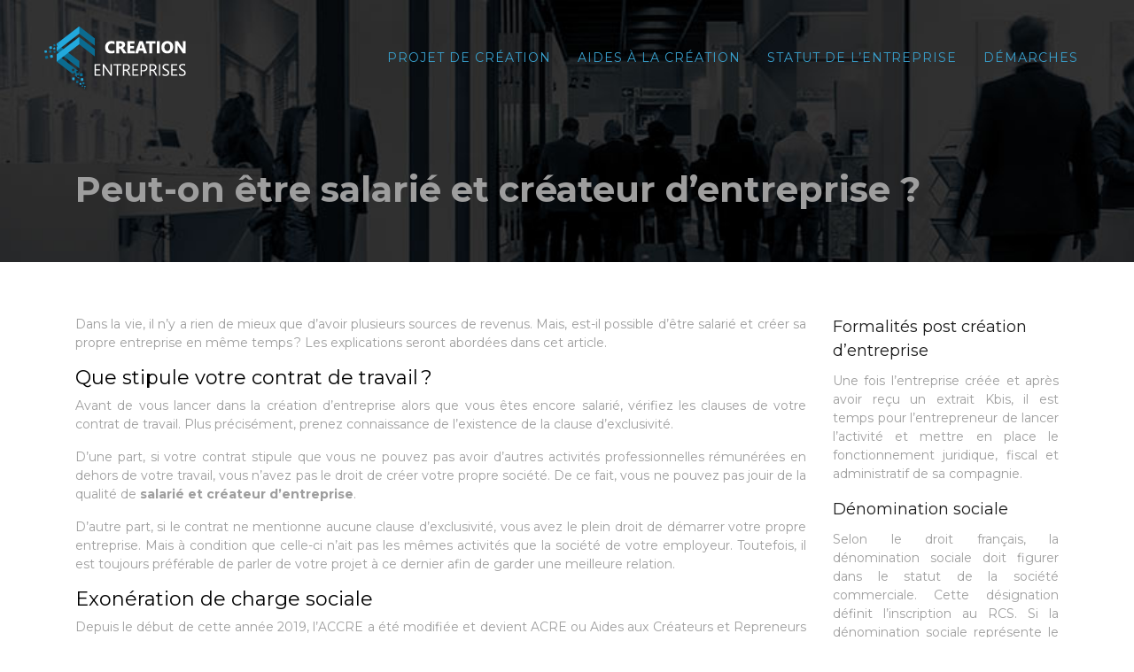

--- FILE ---
content_type: text/html; charset=UTF-8
request_url: https://www.creation-entreprises.info/peut-on-etre-salarie-et-createur-d-entreprise/
body_size: 7582
content:
<!DOCTYPE html>
<html>
<head lang="fr-FR">
<meta charset="UTF-8">
<meta name="viewport" content="width=device-width">
<link rel="shortcut icon" href="https://www.creation-entreprises.info/wp-content/uploads/2019/08/favicon.png" /><link val="default" ver="v 3.18.4" />
<meta name='robots' content='max-image-preview:large' />
<link rel='dns-prefetch' href='//stackpath.bootstrapcdn.com' />
<title>Le statut de salarié et créateur d’entreprise</title><meta name="description" content="Est-il possible d’avoir le statut salarié et créateur d’entreprise en France ? Les réponses à cette question seront développées dans cet article."><link rel="alternate" title="oEmbed (JSON)" type="application/json+oembed" href="https://www.creation-entreprises.info/wp-json/oembed/1.0/embed?url=https%3A%2F%2Fwww.creation-entreprises.info%2Fpeut-on-etre-salarie-et-createur-d-entreprise%2F" />
<link rel="alternate" title="oEmbed (XML)" type="text/xml+oembed" href="https://www.creation-entreprises.info/wp-json/oembed/1.0/embed?url=https%3A%2F%2Fwww.creation-entreprises.info%2Fpeut-on-etre-salarie-et-createur-d-entreprise%2F&#038;format=xml" />
<style id='wp-img-auto-sizes-contain-inline-css' type='text/css'>
img:is([sizes=auto i],[sizes^="auto," i]){contain-intrinsic-size:3000px 1500px}
/*# sourceURL=wp-img-auto-sizes-contain-inline-css */
</style>
<style id='wp-block-library-inline-css' type='text/css'>
:root{--wp-block-synced-color:#7a00df;--wp-block-synced-color--rgb:122,0,223;--wp-bound-block-color:var(--wp-block-synced-color);--wp-editor-canvas-background:#ddd;--wp-admin-theme-color:#007cba;--wp-admin-theme-color--rgb:0,124,186;--wp-admin-theme-color-darker-10:#006ba1;--wp-admin-theme-color-darker-10--rgb:0,107,160.5;--wp-admin-theme-color-darker-20:#005a87;--wp-admin-theme-color-darker-20--rgb:0,90,135;--wp-admin-border-width-focus:2px}@media (min-resolution:192dpi){:root{--wp-admin-border-width-focus:1.5px}}.wp-element-button{cursor:pointer}:root .has-very-light-gray-background-color{background-color:#eee}:root .has-very-dark-gray-background-color{background-color:#313131}:root .has-very-light-gray-color{color:#eee}:root .has-very-dark-gray-color{color:#313131}:root .has-vivid-green-cyan-to-vivid-cyan-blue-gradient-background{background:linear-gradient(135deg,#00d084,#0693e3)}:root .has-purple-crush-gradient-background{background:linear-gradient(135deg,#34e2e4,#4721fb 50%,#ab1dfe)}:root .has-hazy-dawn-gradient-background{background:linear-gradient(135deg,#faaca8,#dad0ec)}:root .has-subdued-olive-gradient-background{background:linear-gradient(135deg,#fafae1,#67a671)}:root .has-atomic-cream-gradient-background{background:linear-gradient(135deg,#fdd79a,#004a59)}:root .has-nightshade-gradient-background{background:linear-gradient(135deg,#330968,#31cdcf)}:root .has-midnight-gradient-background{background:linear-gradient(135deg,#020381,#2874fc)}:root{--wp--preset--font-size--normal:16px;--wp--preset--font-size--huge:42px}.has-regular-font-size{font-size:1em}.has-larger-font-size{font-size:2.625em}.has-normal-font-size{font-size:var(--wp--preset--font-size--normal)}.has-huge-font-size{font-size:var(--wp--preset--font-size--huge)}.has-text-align-center{text-align:center}.has-text-align-left{text-align:left}.has-text-align-right{text-align:right}.has-fit-text{white-space:nowrap!important}#end-resizable-editor-section{display:none}.aligncenter{clear:both}.items-justified-left{justify-content:flex-start}.items-justified-center{justify-content:center}.items-justified-right{justify-content:flex-end}.items-justified-space-between{justify-content:space-between}.screen-reader-text{border:0;clip-path:inset(50%);height:1px;margin:-1px;overflow:hidden;padding:0;position:absolute;width:1px;word-wrap:normal!important}.screen-reader-text:focus{background-color:#ddd;clip-path:none;color:#444;display:block;font-size:1em;height:auto;left:5px;line-height:normal;padding:15px 23px 14px;text-decoration:none;top:5px;width:auto;z-index:100000}html :where(.has-border-color){border-style:solid}html :where([style*=border-top-color]){border-top-style:solid}html :where([style*=border-right-color]){border-right-style:solid}html :where([style*=border-bottom-color]){border-bottom-style:solid}html :where([style*=border-left-color]){border-left-style:solid}html :where([style*=border-width]){border-style:solid}html :where([style*=border-top-width]){border-top-style:solid}html :where([style*=border-right-width]){border-right-style:solid}html :where([style*=border-bottom-width]){border-bottom-style:solid}html :where([style*=border-left-width]){border-left-style:solid}html :where(img[class*=wp-image-]){height:auto;max-width:100%}:where(figure){margin:0 0 1em}html :where(.is-position-sticky){--wp-admin--admin-bar--position-offset:var(--wp-admin--admin-bar--height,0px)}@media screen and (max-width:600px){html :where(.is-position-sticky){--wp-admin--admin-bar--position-offset:0px}}

/*# sourceURL=wp-block-library-inline-css */
</style><style id='global-styles-inline-css' type='text/css'>
:root{--wp--preset--aspect-ratio--square: 1;--wp--preset--aspect-ratio--4-3: 4/3;--wp--preset--aspect-ratio--3-4: 3/4;--wp--preset--aspect-ratio--3-2: 3/2;--wp--preset--aspect-ratio--2-3: 2/3;--wp--preset--aspect-ratio--16-9: 16/9;--wp--preset--aspect-ratio--9-16: 9/16;--wp--preset--color--black: #000000;--wp--preset--color--cyan-bluish-gray: #abb8c3;--wp--preset--color--white: #ffffff;--wp--preset--color--pale-pink: #f78da7;--wp--preset--color--vivid-red: #cf2e2e;--wp--preset--color--luminous-vivid-orange: #ff6900;--wp--preset--color--luminous-vivid-amber: #fcb900;--wp--preset--color--light-green-cyan: #7bdcb5;--wp--preset--color--vivid-green-cyan: #00d084;--wp--preset--color--pale-cyan-blue: #8ed1fc;--wp--preset--color--vivid-cyan-blue: #0693e3;--wp--preset--color--vivid-purple: #9b51e0;--wp--preset--gradient--vivid-cyan-blue-to-vivid-purple: linear-gradient(135deg,rgb(6,147,227) 0%,rgb(155,81,224) 100%);--wp--preset--gradient--light-green-cyan-to-vivid-green-cyan: linear-gradient(135deg,rgb(122,220,180) 0%,rgb(0,208,130) 100%);--wp--preset--gradient--luminous-vivid-amber-to-luminous-vivid-orange: linear-gradient(135deg,rgb(252,185,0) 0%,rgb(255,105,0) 100%);--wp--preset--gradient--luminous-vivid-orange-to-vivid-red: linear-gradient(135deg,rgb(255,105,0) 0%,rgb(207,46,46) 100%);--wp--preset--gradient--very-light-gray-to-cyan-bluish-gray: linear-gradient(135deg,rgb(238,238,238) 0%,rgb(169,184,195) 100%);--wp--preset--gradient--cool-to-warm-spectrum: linear-gradient(135deg,rgb(74,234,220) 0%,rgb(151,120,209) 20%,rgb(207,42,186) 40%,rgb(238,44,130) 60%,rgb(251,105,98) 80%,rgb(254,248,76) 100%);--wp--preset--gradient--blush-light-purple: linear-gradient(135deg,rgb(255,206,236) 0%,rgb(152,150,240) 100%);--wp--preset--gradient--blush-bordeaux: linear-gradient(135deg,rgb(254,205,165) 0%,rgb(254,45,45) 50%,rgb(107,0,62) 100%);--wp--preset--gradient--luminous-dusk: linear-gradient(135deg,rgb(255,203,112) 0%,rgb(199,81,192) 50%,rgb(65,88,208) 100%);--wp--preset--gradient--pale-ocean: linear-gradient(135deg,rgb(255,245,203) 0%,rgb(182,227,212) 50%,rgb(51,167,181) 100%);--wp--preset--gradient--electric-grass: linear-gradient(135deg,rgb(202,248,128) 0%,rgb(113,206,126) 100%);--wp--preset--gradient--midnight: linear-gradient(135deg,rgb(2,3,129) 0%,rgb(40,116,252) 100%);--wp--preset--font-size--small: 13px;--wp--preset--font-size--medium: 20px;--wp--preset--font-size--large: 36px;--wp--preset--font-size--x-large: 42px;--wp--preset--spacing--20: 0.44rem;--wp--preset--spacing--30: 0.67rem;--wp--preset--spacing--40: 1rem;--wp--preset--spacing--50: 1.5rem;--wp--preset--spacing--60: 2.25rem;--wp--preset--spacing--70: 3.38rem;--wp--preset--spacing--80: 5.06rem;--wp--preset--shadow--natural: 6px 6px 9px rgba(0, 0, 0, 0.2);--wp--preset--shadow--deep: 12px 12px 50px rgba(0, 0, 0, 0.4);--wp--preset--shadow--sharp: 6px 6px 0px rgba(0, 0, 0, 0.2);--wp--preset--shadow--outlined: 6px 6px 0px -3px rgb(255, 255, 255), 6px 6px rgb(0, 0, 0);--wp--preset--shadow--crisp: 6px 6px 0px rgb(0, 0, 0);}:where(.is-layout-flex){gap: 0.5em;}:where(.is-layout-grid){gap: 0.5em;}body .is-layout-flex{display: flex;}.is-layout-flex{flex-wrap: wrap;align-items: center;}.is-layout-flex > :is(*, div){margin: 0;}body .is-layout-grid{display: grid;}.is-layout-grid > :is(*, div){margin: 0;}:where(.wp-block-columns.is-layout-flex){gap: 2em;}:where(.wp-block-columns.is-layout-grid){gap: 2em;}:where(.wp-block-post-template.is-layout-flex){gap: 1.25em;}:where(.wp-block-post-template.is-layout-grid){gap: 1.25em;}.has-black-color{color: var(--wp--preset--color--black) !important;}.has-cyan-bluish-gray-color{color: var(--wp--preset--color--cyan-bluish-gray) !important;}.has-white-color{color: var(--wp--preset--color--white) !important;}.has-pale-pink-color{color: var(--wp--preset--color--pale-pink) !important;}.has-vivid-red-color{color: var(--wp--preset--color--vivid-red) !important;}.has-luminous-vivid-orange-color{color: var(--wp--preset--color--luminous-vivid-orange) !important;}.has-luminous-vivid-amber-color{color: var(--wp--preset--color--luminous-vivid-amber) !important;}.has-light-green-cyan-color{color: var(--wp--preset--color--light-green-cyan) !important;}.has-vivid-green-cyan-color{color: var(--wp--preset--color--vivid-green-cyan) !important;}.has-pale-cyan-blue-color{color: var(--wp--preset--color--pale-cyan-blue) !important;}.has-vivid-cyan-blue-color{color: var(--wp--preset--color--vivid-cyan-blue) !important;}.has-vivid-purple-color{color: var(--wp--preset--color--vivid-purple) !important;}.has-black-background-color{background-color: var(--wp--preset--color--black) !important;}.has-cyan-bluish-gray-background-color{background-color: var(--wp--preset--color--cyan-bluish-gray) !important;}.has-white-background-color{background-color: var(--wp--preset--color--white) !important;}.has-pale-pink-background-color{background-color: var(--wp--preset--color--pale-pink) !important;}.has-vivid-red-background-color{background-color: var(--wp--preset--color--vivid-red) !important;}.has-luminous-vivid-orange-background-color{background-color: var(--wp--preset--color--luminous-vivid-orange) !important;}.has-luminous-vivid-amber-background-color{background-color: var(--wp--preset--color--luminous-vivid-amber) !important;}.has-light-green-cyan-background-color{background-color: var(--wp--preset--color--light-green-cyan) !important;}.has-vivid-green-cyan-background-color{background-color: var(--wp--preset--color--vivid-green-cyan) !important;}.has-pale-cyan-blue-background-color{background-color: var(--wp--preset--color--pale-cyan-blue) !important;}.has-vivid-cyan-blue-background-color{background-color: var(--wp--preset--color--vivid-cyan-blue) !important;}.has-vivid-purple-background-color{background-color: var(--wp--preset--color--vivid-purple) !important;}.has-black-border-color{border-color: var(--wp--preset--color--black) !important;}.has-cyan-bluish-gray-border-color{border-color: var(--wp--preset--color--cyan-bluish-gray) !important;}.has-white-border-color{border-color: var(--wp--preset--color--white) !important;}.has-pale-pink-border-color{border-color: var(--wp--preset--color--pale-pink) !important;}.has-vivid-red-border-color{border-color: var(--wp--preset--color--vivid-red) !important;}.has-luminous-vivid-orange-border-color{border-color: var(--wp--preset--color--luminous-vivid-orange) !important;}.has-luminous-vivid-amber-border-color{border-color: var(--wp--preset--color--luminous-vivid-amber) !important;}.has-light-green-cyan-border-color{border-color: var(--wp--preset--color--light-green-cyan) !important;}.has-vivid-green-cyan-border-color{border-color: var(--wp--preset--color--vivid-green-cyan) !important;}.has-pale-cyan-blue-border-color{border-color: var(--wp--preset--color--pale-cyan-blue) !important;}.has-vivid-cyan-blue-border-color{border-color: var(--wp--preset--color--vivid-cyan-blue) !important;}.has-vivid-purple-border-color{border-color: var(--wp--preset--color--vivid-purple) !important;}.has-vivid-cyan-blue-to-vivid-purple-gradient-background{background: var(--wp--preset--gradient--vivid-cyan-blue-to-vivid-purple) !important;}.has-light-green-cyan-to-vivid-green-cyan-gradient-background{background: var(--wp--preset--gradient--light-green-cyan-to-vivid-green-cyan) !important;}.has-luminous-vivid-amber-to-luminous-vivid-orange-gradient-background{background: var(--wp--preset--gradient--luminous-vivid-amber-to-luminous-vivid-orange) !important;}.has-luminous-vivid-orange-to-vivid-red-gradient-background{background: var(--wp--preset--gradient--luminous-vivid-orange-to-vivid-red) !important;}.has-very-light-gray-to-cyan-bluish-gray-gradient-background{background: var(--wp--preset--gradient--very-light-gray-to-cyan-bluish-gray) !important;}.has-cool-to-warm-spectrum-gradient-background{background: var(--wp--preset--gradient--cool-to-warm-spectrum) !important;}.has-blush-light-purple-gradient-background{background: var(--wp--preset--gradient--blush-light-purple) !important;}.has-blush-bordeaux-gradient-background{background: var(--wp--preset--gradient--blush-bordeaux) !important;}.has-luminous-dusk-gradient-background{background: var(--wp--preset--gradient--luminous-dusk) !important;}.has-pale-ocean-gradient-background{background: var(--wp--preset--gradient--pale-ocean) !important;}.has-electric-grass-gradient-background{background: var(--wp--preset--gradient--electric-grass) !important;}.has-midnight-gradient-background{background: var(--wp--preset--gradient--midnight) !important;}.has-small-font-size{font-size: var(--wp--preset--font-size--small) !important;}.has-medium-font-size{font-size: var(--wp--preset--font-size--medium) !important;}.has-large-font-size{font-size: var(--wp--preset--font-size--large) !important;}.has-x-large-font-size{font-size: var(--wp--preset--font-size--x-large) !important;}
/*# sourceURL=global-styles-inline-css */
</style>

<style id='classic-theme-styles-inline-css' type='text/css'>
/*! This file is auto-generated */
.wp-block-button__link{color:#fff;background-color:#32373c;border-radius:9999px;box-shadow:none;text-decoration:none;padding:calc(.667em + 2px) calc(1.333em + 2px);font-size:1.125em}.wp-block-file__button{background:#32373c;color:#fff;text-decoration:none}
/*# sourceURL=/wp-includes/css/classic-themes.min.css */
</style>
<link rel='stylesheet' id='default-css' href='https://www.creation-entreprises.info/wp-content/themes/factory-templates-3/style.css?ver=b3fa024e3d3a6719f1430698ba510a07' type='text/css' media='all' />
<link rel='stylesheet' id='bootstrap4-css' href='https://www.creation-entreprises.info/wp-content/themes/factory-templates-3/css/bootstrap4/bootstrap.min.css?ver=b3fa024e3d3a6719f1430698ba510a07' type='text/css' media='all' />
<link rel='stylesheet' id='font-awesome-css' href='https://stackpath.bootstrapcdn.com/font-awesome/4.7.0/css/font-awesome.min.css?ver=b3fa024e3d3a6719f1430698ba510a07' type='text/css' media='all' />
<link rel='stylesheet' id='aos-css' href='https://www.creation-entreprises.info/wp-content/themes/factory-templates-3/css/aos.css?ver=b3fa024e3d3a6719f1430698ba510a07' type='text/css' media='all' />
<link rel='stylesheet' id='global-css' href='https://www.creation-entreprises.info/wp-content/themes/factory-templates-3/css/global.css?ver=b3fa024e3d3a6719f1430698ba510a07' type='text/css' media='all' />
<link rel='stylesheet' id='style-css' href='https://www.creation-entreprises.info/wp-content/themes/factory-templates-3/css/template.css?ver=b3fa024e3d3a6719f1430698ba510a07' type='text/css' media='all' />
<script type="text/javascript" src="https://www.creation-entreprises.info/wp-content/themes/factory-templates-3/js/jquery.min.js?ver=b3fa024e3d3a6719f1430698ba510a07" id="jquery-js"></script>
<link rel="https://api.w.org/" href="https://www.creation-entreprises.info/wp-json/" /><link rel="alternate" title="JSON" type="application/json" href="https://www.creation-entreprises.info/wp-json/wp/v2/posts/303" /><link rel="EditURI" type="application/rsd+xml" title="RSD" href="https://www.creation-entreprises.info/xmlrpc.php?rsd" />
<link rel="canonical" href="https://www.creation-entreprises.info/peut-on-etre-salarie-et-createur-d-entreprise/" />
<link rel='shortlink' href='https://www.creation-entreprises.info/?p=303' />
<meta name="google-site-verification" content="fCLd3YdKtSv-L1ApvKrN14EP8ExzI-7hQiKx1XWBK7I" />
<meta name="google-site-verification" content="V0YhcGM_op7EajjrKeZPjavFaUMKIGyMhZfVGUueqsg" />
<meta name="google-site-verification" content="PbkKQ5RqvCf7ao05b_4swIxoBVxoga_0eCk6IK4uOIk" />
<link rel="preconnect" href="https://fonts.googleapis.com">
<link rel="preconnect" href="https://fonts.gstatic.com" crossorigin>
<link href="https://fonts.googleapis.com/css2?family=Montserrat:wght@400;700&display=swap" rel="stylesheet"><style type="text/css">
  
a{color : #39a1ce }
a:hover{color : #3c819e }
body:not(.home) .main-menu{position: absolute;}
.scrolling-down{background-color:#1C1C1C;}
.main-menu{box-shadow: none;-moz-box-shadow: none;-webkit-box-shadow: none;}
.main-menu.scrolling-down{-webkit-box-shadow: 0 2px 13px 0 rgba(0, 0, 0, .1);-moz-box-shadow: 0 2px 13px 0 rgba(0, 0, 0, .1);box-shadow: 0 2px 13px 0 rgba(0, 0, 0, .1);}   
nav li a{color:#39a1ce!important;}
nav li:hover > a,.current-menu-item > a{color:#fff!important;}
.archive h1,.single h1{text-align:left!important;}
.archive .readmore{background-color:#39a1ce;}
.archive .readmore{color:#fff;}
.archive .readmore{padding:8px 16px;}
.scrolling-down .logo-main{display: none;}
.scrolling-down .logo-sticky{display:inline-block;}
.single h2{font-size:22px!important}    
.single h3{font-size:18px!important}    
.single h4{font-size:15px!important}    
.single h5{font-size:15px!important}    
.single h6{font-size:15px!important}    
@media(max-width: 1024px){.main-menu.scrolling-down{position: fixed !important;}}
#pgc-255-1-0> .panel-cell-style, #pgc-255-3-0> .panel-cell-style {
    background: #ffffffe0;}
a#back_to_top.button.button_js {
    background: #ffffff;}
a#back_to_top.button.button_js {
    color: #39a1ce;
    background: #d0d0d0;}

.header-transparent #Top_bar #logo {
height: auto;}

#Top_bar .menu>li>a span:not(.description) {
padding: 0 13px;}
#menu>ul>li>a, .action_button, #overlay-menu ul li a {
font-size: 11px;}


*::selection {
    background-color: #39a1ce;}
.cat_btn:hover {
    text-decoration: none;
    background: #39a1ce;
    border: 1px solid #39a1ce;
    color: #fff;}

body{font-family: 'Montserrat', sans-serif;color:#9e9e9e}
nav li a{text-transform:uppercase;letter-spacing:1px}
h1,h2,h3,h4,h5,h6{font-weight:bold}
.sub-menu{padding:10px 5px!important;max-width:inherit}
.copyright{text-align:center;margin-top:18px;border-top:1px solid #444!important}
a{transition:all 0.4s ease}
.sidebar .sidebar-widget{margin-bottom:10px;color:#1C1C1C}
</style>
</head>
<body class="wp-singular post-template-default single single-post postid-303 single-format-standard wp-theme-factory-templates-3 catid-7 " style="">	
<div class="normal-menu menu-to-right main-menu fixed-top">	
<div class="container-fluid pl-5 pr-5">

<nav class="navbar navbar-expand-xl pl-0 pr-0">

<a id="logo" href="https://www.creation-entreprises.info">
<img class="logo-main" src="https://www.creation-entreprises.info/wp-content/uploads/2019/08/logo-creation-entreprises.png" alt="logo">
<img class="logo-sticky" src="https://www.creation-entreprises.info/wp-content/uploads/2019/08/creation-entreprises.png" alt="logo"></a>
	


<button class="navbar-toggler" type="button" data-toggle="collapse" data-target="#navbarsExample06" aria-controls="navbarsExample06" aria-expanded="false" aria-label="Toggle navigation">
<span class="navbar-toggler-icon">
<div class="menu_btn">	
<div class="menu-bars"></div>
<div class="menu-bars"></div>
<div class="menu-bars"></div>
</div>
</span>
</button> 
<div class="collapse navbar-collapse" id="navbarsExample06">
<ul id="main-menu" class="navbar-nav ml-auto"><li id="menu-item-282" class="menu-item menu-item-type-taxonomy menu-item-object-category"><a href="https://www.creation-entreprises.info/projet-de-creation/">Projet de création</a></li>
<li id="menu-item-283" class="menu-item menu-item-type-taxonomy menu-item-object-category"><a href="https://www.creation-entreprises.info/aides-a-la-creation/">Aides à la création</a></li>
<li id="menu-item-285" class="menu-item menu-item-type-taxonomy menu-item-object-category"><a href="https://www.creation-entreprises.info/statut-de-l-entreprise/">Statut de l&rsquo;entreprise</a></li>
<li id="menu-item-292" class="menu-item menu-item-type-taxonomy menu-item-object-category current-post-ancestor current-menu-parent current-post-parent"><a href="https://www.creation-entreprises.info/demarches/">Démarches</a></li>
</ul></div>
</nav>
</div>
</div>
<div class="main">
	<div class="subheader" style="background-position:top;background-image:url(/wp-content/uploads/2019/08/page-catégorie.jpg);">
<div id="mask" style=""></div>	<div class="container"><h1 class="title">Peut-on être salarié et créateur d’entreprise ?</h1></div>
</div>
<div class="container">
<div class="row">
<div class="post-data col-md-9 col-lg-9 col-xs-12">
<div class="blog-post-content">
<p>Dans la vie, il n’y a rien de mieux que d’avoir plusieurs sources de revenus. Mais, est-il possible d’être salarié et créer sa propre entreprise en même temps ? Les explications seront abordées dans cet article.</p>
<h2>Que stipule votre contrat de travail ?</h2>
<p>Avant de vous lancer dans la création d’entreprise alors que vous êtes encore salarié, vérifiez les clauses de votre contrat de travail. Plus précisément, prenez connaissance de l’existence de la clause d’exclusivité.</p>
<p>D’une part, si votre contrat stipule que vous ne pouvez pas avoir d’autres activités professionnelles rémunérées en dehors de votre travail, vous n’avez pas le droit de créer votre propre société. De ce fait, vous ne pouvez pas jouir de la qualité de <strong>salarié et créateur d’entreprise</strong>.</p>
<p>D’autre part, si le contrat ne mentionne aucune clause d’exclusivité, vous avez le plein droit de démarrer votre propre entreprise. Mais à condition que celle-ci n’ait pas les mêmes activités que la société de votre employeur. Toutefois, il est toujours préférable de parler de votre projet à ce dernier afin de garder une meilleure relation.</p>
<h2>Exonération de charge sociale</h2>
<p>Depuis le début de cette année 2019, l’ACCRE a été modifiée et devient ACRE ou Aides aux Créateurs et Repreneurs d’Entreprises. Ce dispositif mentionne que toutes les personnes appelées « créateurs d’entreprise » ont le droit à une exonération de charges sociales pour le premier exercice. En outre, pour la création d’auto-entreprises, l’exonération est étalée sur les 3 premières années d’exercice. Les personnes qui veulent fonder une société doivent prendre connaissance de cet avantage.</p>
<h2>Congé pour création de sociétés</h2>
<p>Lorsque le moment de fonder une entreprise arrive, vous aurez besoin de beaucoup de temps. Ainsi, la loi offre une faveur aux créateurs d’entreprise. En effet, vous avez le droit de demander un congé d’une durée de 1 an renouvelable avec pour cause « la création d’entreprise ». Pendant ce moment, le contrat de travail du salarié et créateur d’entreprise sera en suspension. À la fin du congé, il peut reprendre son poste. Toutefois, sachez que l’employeur peut refuser ce congé si l’activité de votre future entreprise n’est pas bien détaillée. De plus, vous devez remplir quelques conditions : avoir au moins 2 ans d’ancienneté et ayant fait une demande 2 mois à l’avance auprès de l’employeur.</p>
<p>En guise de conclusion, la création d’entreprise est très sollicitée par l’État français. De ce fait, il est tout à fait possible de devenir salarié et créateur d’entreprise. Seulement, il faut respecter certaines conditions.</p>






<div class="row nav-post-cat"><div class="col-6"><a href="https://www.creation-entreprises.info/micro-entreprises-les-avantages-d-une-compte-bancaire-pro-par-rapport-a-un-compte-personnel/"><i class="fa fa-arrow-left" aria-hidden="true"></i>Micro-entreprises : les avantages d&rsquo;une compte bancaire pro par rapport à un compte personnel</a></div><div class="col-6"><a href="https://www.creation-entreprises.info/creer-une-sas-en-ligne-les-etapes-a-suivre/"><i class="fa fa-arrow-left" aria-hidden="true"></i>Créer une SAS en ligne : les étapes à suivre</a></div></div>
	
</div>


</div>
<div class="col-md-3 col-xs-12 col-lg-3">
<div class="sidebar">
<div class="widget-area">
<div class="widget_sidebar"><div class="sidebar-widget">Formalités post création d’entreprise</div>			<div class="textwidget"><p>Une fois l’entreprise créée et après avoir reçu un extrait Kbis, il est temps pour l’entrepreneur de lancer l’activité et mettre en place le fonctionnement juridique, fiscal et administratif de sa compagnie.</p>
</div>
		</div><div class="widget_sidebar"><div class="sidebar-widget">Dénomination sociale</div>			<div class="textwidget"><p>Selon le droit français, la dénomination sociale doit figurer dans le statut de la société commerciale. Cette désignation définit l’inscription au RCS. Si la dénomination sociale représente le nom de la compagnie, le siège social de la société désigne son adresse.</p>
</div>
		</div><div class="widget_sidebar"><div class="sidebar-widget">Étude de marché</div>			<div class="textwidget"><p>Une étude de marché est une opération obligatoire si l’on souhaite donner toutes ses chances de réussite d’un projet professionnel. En effet, l’analyse du marché réduit les risques pouvant entraîner l’échec de la création d’entreprise.</p>
</div>
		</div>



<style>
	.nav-post-cat .col-6 i{
		display: inline-block;
		position: absolute;
	}
	.nav-post-cat .col-6 a{
		position: relative;
	}
	.nav-post-cat .col-6:nth-child(1) a{
		padding-left: 18px;
		float: left;
	}
	.nav-post-cat .col-6:nth-child(1) i{
		left: 0;
	}
	.nav-post-cat .col-6:nth-child(2) a{
		padding-right: 18px;
		float: right;
	}
	.nav-post-cat .col-6:nth-child(2) i{
		transform: rotate(180deg);
		right: 0;
	}
	.nav-post-cat .col-6:nth-child(2){
		text-align: right;
	}
</style>




</div>
</div>
</div>
<script type="text/javascript">
$(document).ready(function() {
$( ".blog-post-content img" ).on( "click", function() {
var url_img = $(this).attr('src');
$('.img-fullscreen').html("<div><img src='"+url_img+"'></div>");
$('.img-fullscreen').fadeIn();
});
$('.img-fullscreen').on( "click", function() {
$(this).empty();
$('.img-fullscreen').hide();
});
});
</script>
</div>
  


</div>
</div>


<footer  style="">
<div class="container">
<div class="row">

</div>
</div></footer>

<script type="speculationrules">
{"prefetch":[{"source":"document","where":{"and":[{"href_matches":"/*"},{"not":{"href_matches":["/wp-*.php","/wp-admin/*","/wp-content/uploads/*","/wp-content/*","/wp-content/plugins/*","/wp-content/themes/factory-templates-3/*","/*\\?(.+)"]}},{"not":{"selector_matches":"a[rel~=\"nofollow\"]"}},{"not":{"selector_matches":".no-prefetch, .no-prefetch a"}}]},"eagerness":"conservative"}]}
</script>
<p class="text-center" style="margin-bottom: 0px"><a href="/plan-du-site/">Plan du site</a></p><script type="text/javascript" src="https://www.creation-entreprises.info/wp-content/themes/factory-templates-3/js/bootstrap.min.js" id="bootstrap4-js"></script>
<script type="text/javascript" src="https://www.creation-entreprises.info/wp-content/themes/factory-templates-3/js/aos.js" id="aos-js"></script>
<script type="text/javascript" src="https://www.creation-entreprises.info/wp-content/themes/factory-templates-3/js/rellax.min.js" id="rellax-js"></script>
<script type="text/javascript" src="https://www.creation-entreprises.info/wp-content/themes/factory-templates-3/js/default_script.js" id="default_script-js"></script>



<script type="text/javascript">
jQuery('.remove-margin-bottom').parent(".so-panel").css("margin-bottom","0px");

let calcScrollValue = () => {
  let scrollProgress = document.getElementById("progress");
  let progressValue = document.getElementById("back_to_top");
  let pos = document.documentElement.scrollTop;
  let calcHeight = document.documentElement.scrollHeight - document.documentElement.clientHeight;
  let scrollValue = Math.round((pos * 100) / calcHeight);
  if (pos > 500) {
    progressValue.style.display = "grid";
  } else {
    progressValue.style.display = "none";
  }
  scrollProgress.addEventListener("click", () => {
    document.documentElement.scrollTop = 0;
  });
  scrollProgress.style.background = `conic-gradient( ${scrollValue}%, #fff ${scrollValue}%)`;
};
window.onscroll = calcScrollValue;
window.onload = calcScrollValue;



</script>
<script type="text/javascript">
var nav = jQuery('.main-menu:not(.creative-menu-open)');
var menu_height = jQuery(".main-menu").height();  
jQuery(window).scroll(function () { 
if (jQuery(this).scrollTop() > 125) { 
nav.addClass("fixed-menu");
jQuery(".main-menu").addClass("scrolling-down");
jQuery("#before-menu").css("height",menu_height);
setTimeout(function(){ jQuery('.fixed-menu').css("top", "0"); },600)
} else {
jQuery(".main-menu").removeClass("scrolling-down");
nav.removeClass("fixed-menu");
jQuery("#before-menu").css("height","0px");
jQuery('.fixed-menu').css("top", "-200px");
nav.attr('style', '');
}
});
</script>

<script type="text/javascript">
AOS.init({
  once: true,
});
</script>

<div class="img-fullscreen"></div>

 

</body>
</html>   